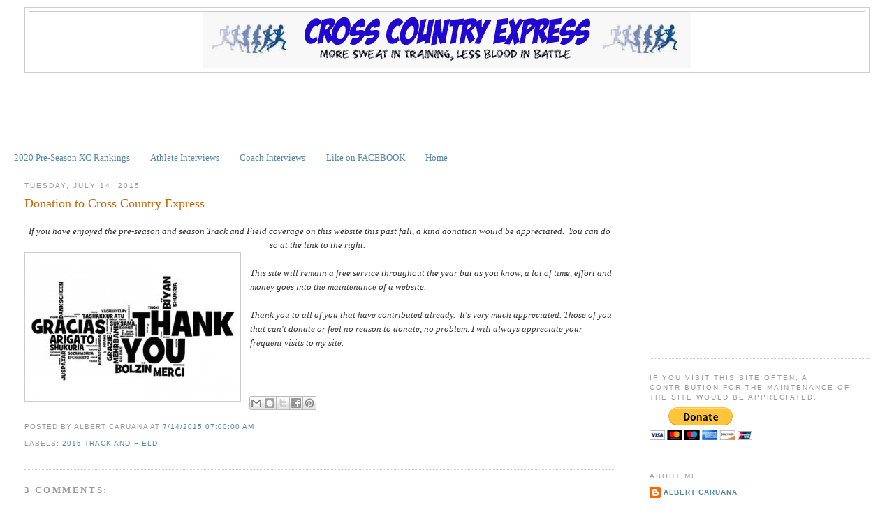

--- FILE ---
content_type: text/html; charset=utf-8
request_url: https://www.google.com/recaptcha/api2/aframe
body_size: 100
content:
<!DOCTYPE HTML><html><head><meta http-equiv="content-type" content="text/html; charset=UTF-8"></head><body><script nonce="0AZQs8EDYqFAkFdxpDFcww">/** Anti-fraud and anti-abuse applications only. See google.com/recaptcha */ try{var clients={'sodar':'https://pagead2.googlesyndication.com/pagead/sodar?'};window.addEventListener("message",function(a){try{if(a.source===window.parent){var b=JSON.parse(a.data);var c=clients[b['id']];if(c){var d=document.createElement('img');d.src=c+b['params']+'&rc='+(localStorage.getItem("rc::a")?sessionStorage.getItem("rc::b"):"");window.document.body.appendChild(d);sessionStorage.setItem("rc::e",parseInt(sessionStorage.getItem("rc::e")||0)+1);localStorage.setItem("rc::h",'1769149103052');}}}catch(b){}});window.parent.postMessage("_grecaptcha_ready", "*");}catch(b){}</script></body></html>